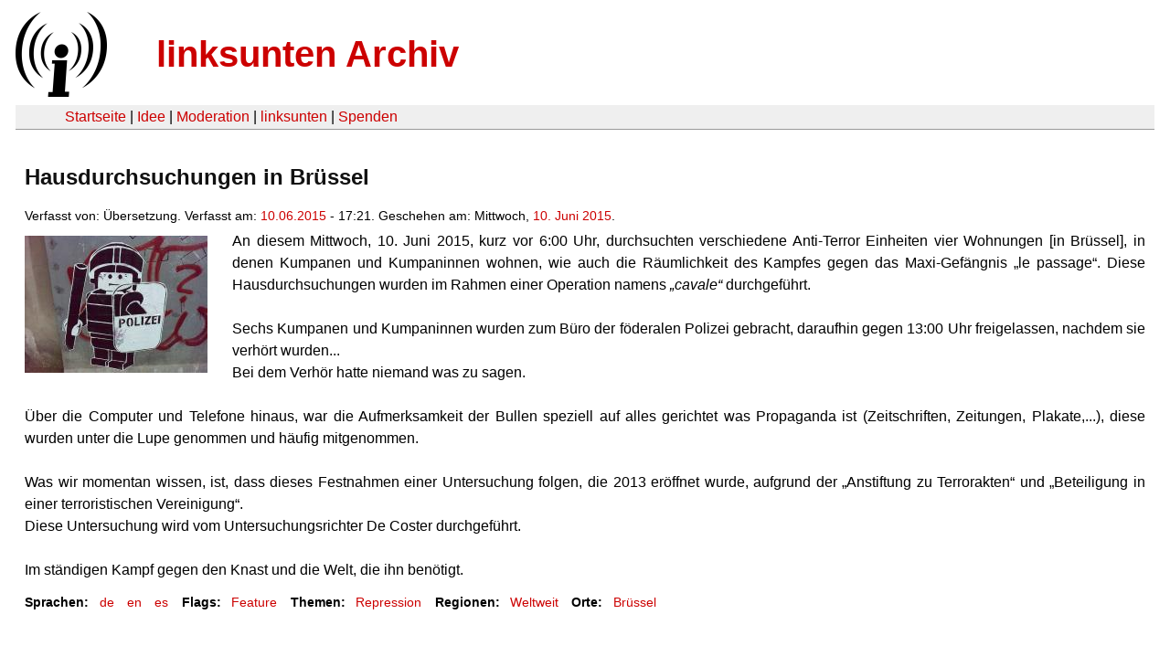

--- FILE ---
content_type: text/html
request_url: https://linksunten.archive.indymedia.org/en/node/145635/index.html
body_size: 1738
content:
<!DOCTYPE html PUBLIC "-//W3C//DTD XHTML 1.0 Transitional//EN"
        "http://www.w3.org/TR/xhtml1/DTD/xhtml1-transitional.dtd">
<html xmlns="http://www.w3.org/1999/xhtml" xml:lang="de" lang="de" dir="ltr">

<head>
<meta http-equiv="Content-Type" content="text/html; charset=utf-8" />
  <title>Hausdurchsuchungen in Brüssel | linksunten Archiv</title>
  <meta http-equiv="Content-Style-Type" content="text/css" />
  <meta http-equiv="Content-Type" content="text/html; charset=utf-8" />
<link rel="shortcut icon" href="../../static/favicon.ico" type="image/x-icon" />
  <link type="text/css" rel="stylesheet" media="all" href=../../static/linksunten.css />
 </head>
<body class="not-front not-logged-in page-node node-type-story no-sidebars i18n-de">
<div id="center">
<a name="top"></a>
<table id="header">
  <tr>
    <td>
      <a href="../index.html" title="((i))"><img src="../../static/logo.png" alt="((i))" /></a>
    </td>
    <td>
      <h1 id="site-name"><a href="../index.html" title="linksunten Archiv">linksunten Archiv</a></h1>
    </td>
  </tr>
</table>
<table id="wrapper-header-table"><tr>
<td id="wrapper-header-table-td-left"></td><td>
<table id="header-table">
  <tr>
    <td>
      <table id="header-table-links">
        <tr>
          <td id="header-table-td-left"></td>
          <td id="header-table-td-links">
            <a href="../index.html">Startseite</a>&nbsp;| <a href="../1/index.html">Idee</a>&nbsp;| <a href="../350/index.html">Moderation</a>&nbsp;| <a href="../../user/7/blog/index.html">linksunten</a>&nbsp;| <a href="../../donate/index.html">Spenden</a> 
          </td>
        </tr>
      </table>
    </td>
  </tr>
</table>
</td>
<td id="wrapper-header-table-td-right"></td>
</tr>
</table>
<table id="content">
  <tr>
        <td class="main-content" id="content-none">

      
      <h2 class="content-title">Hausdurchsuchungen in Brüssel</h2>
      
      
      
      
      <div id="node-145635" class="node clear-block">

  <div>

<div class="meta">
      <span class="submitted">Verfasst von:&nbsp;Übersetzung. Verfasst am:&nbsp;<a href="../../archiv/texte/2015/06/index.html#2015-06-10">10.06.2015</a> - 17:21. Geschehen am:&nbsp;Mittwoch, <a href="../../archiv/kalender/2015/06/index.html#2015-06-10">10. Juni 2015</a>.         </span>
  </div>
<div class="teaserimage-body"><a href="../59746/index.html"><img src="../../system/files/images/2644628134.thumbnail.jpg" alt="Symbolbild Polizei" title="Symbolbild Polizei"  class="image image-thumbnail " width="200" height="150" /></a></div><div class="content">
  <p>An diesem Mittwoch, 10. Juni 2015, kurz
vor 6:00 Uhr, durchsuchten verschiedene Anti-Terror Einheiten vier
Wohnungen [in Brüssel], in denen Kumpanen und Kumpaninnen wohnen, wie auch die
Räumlichkeit des Kampfes gegen das Maxi-Gefängnis „le passage“.
Diese Hausdurchsuchungen wurden im Rahmen einer Operation namens
<i>„cavale“</i> durchgeführt.</p><p></p><p>&nbsp;</p><p>Sechs Kumpanen und Kumpaninnen wurden
zum Büro der föderalen Polizei gebracht, daraufhin gegen 13:00 Uhr
freigelassen, nachdem sie verhört wurden...
</p><p>Bei dem Verhör hatte niemand was zu
sagen.</p>
<p>&nbsp;</p>
<p>Über die Computer und Telefone hinaus,
war die Aufmerksamkeit der Bullen speziell auf alles gerichtet was
Propaganda ist (Zeitschriften, Zeitungen, Plakate,...), diese wurden
unter die Lupe genommen und häufig mitgenommen.</p>
<p>&nbsp;</p>
<p>Was wir momentan wissen, ist, dass
dieses Festnahmen einer Untersuchung folgen, die 2013 eröffnet
wurde, aufgrund der „Anstiftung zu Terrorakten“ und „Beteiligung
in einer terroristischen Vereinigung“.</p>
<p>Diese Untersuchung wird vom
Untersuchungsrichter De Coster durchgeführt.</p>
<p>&nbsp;</p>
<p>Im ständigen Kampf gegen den Knast und
die Welt, die ihn benötigt.</p></div>
  <div class="categories">
    <div class="item-list"><ul><li class="first"><div class="categories-vocabulary">Sprachen:</div></li>
<li><div class="categories-term"><a href="../145635/index.html">de</a></div></li>
<li><div class="categories-term"><a href="../148602/index.html">en</a></div></li>
<li class="last"><div class="categories-term"><a href="../148603/index.html">es</a></div></li>
</ul></div><div class="item-list"><ul><li class="first"><div class="categories-vocabulary">Flags: </div></li>
<li class="last"><div class="categories-term"><a href="../../archiv/feature/index.html">Feature</a></div></li>
</ul></div><div class="item-list"><ul><li class="first"><div class="categories-vocabulary">Themen:</div></li>
<li class="last"><div class="categories-term"><a href="../../archiv/themen/12/index.html">Repression</a></div></li>
</ul></div><div class="item-list"><ul><li class="first"><div class="categories-vocabulary">Regionen:</div></li>
<li class="last"><div class="categories-term"><a href="../../archiv/regionen/30/index.html">Weltweit</a></div></li>
</ul></div><div class="item-list"><ul><li class="first"><div class="categories-vocabulary">Orte:</div></li>
<li class="last"><div class="categories-term"><a href="../../archiv/orte/116/index.html">Brüssel</a></div></li>
</ul></div>  </div>
      
  </div> </div>
      
          </td>
      </tr>
</table>
<br/><br/><br/><br/>
</div>
</body>
</html>
